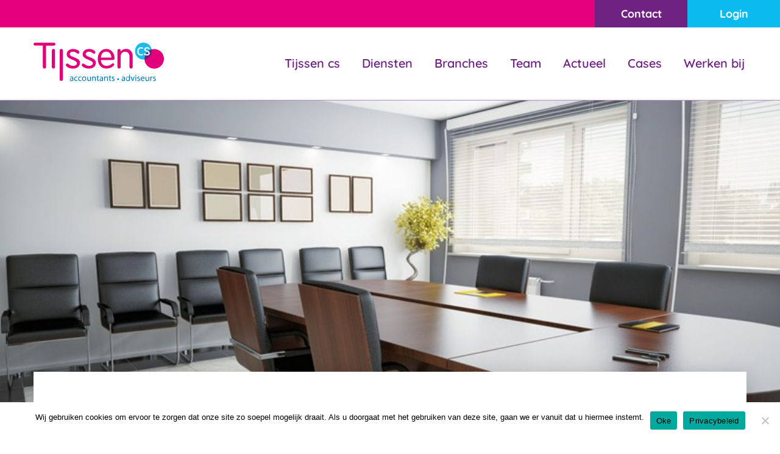

--- FILE ---
content_type: text/html; charset=UTF-8
request_url: https://tijssen-cs.nl/aftrek-voorbelasting-verhuurde-verdieping-woning/
body_size: 13972
content:
<!DOCTYPE html>
<html lang="nl-NL" class="no-js">
<head>
	<meta charset="UTF-8">
	<meta name="viewport" content="width=device-width, initial-scale=1">
	<meta name="apple-mobile-web-app-capable" content="yes" />
	<link rel="profile" href="https://gmpg.org/xfn/11">
		<link href="https://tijssen-cs.nl/wp-content/themes/tijssen/css/bootstrap.min.css" rel="stylesheet">
	<link href="https://tijssen-cs.nl/wp-content/themes/tijssen/fonts/fonts.css" rel="stylesheet">
	<link href="https://tijssen-cs.nl/wp-content/themes/tijssen/fonts/fontawesome.min.css" rel="stylesheet">
	<link href="https://tijssen-cs.nl/wp-content/themes/tijssen/css/animate.min.css" rel="stylesheet">
	<link href="https://tijssen-cs.nl/wp-content/themes/tijssen/css/nice-select.css" rel="stylesheet">
	<link href="https://tijssen-cs.nl/wp-content/themes/tijssen/css/owl.carousel.css" rel="stylesheet">
	<link href="https://tijssen-cs.nl/wp-content/themes/tijssen/css/style.css" rel="stylesheet">
	<link href="https://tijssen-cs.nl/wp-content/themes/tijssen/css/custom.css" rel="stylesheet">
	<link href="https://tijssen-cs.nl/wp-content/themes/tijssen/css/responsive.css" rel="stylesheet">
	<!--Windows Phone Js Code Start-->
	<script type="text/javascript">
    // Copyright 2014-2015 Twitter, Inc.
    // Licensed under MIT (https://github.com/twbs/bootstrap/blob/master/LICENSE)
    if (navigator.userAgent.match(/IEMobile\/10\.0/)) {
      var msViewportStyle = document.createElement('style')
      msViewportStyle.appendChild(
        document.createTextNode(
          '@-ms-viewport{width:auto!important}'
        )
      )
      document.querySelector('head').appendChild(msViewportStyle)
    }
	</script>
	<!--End Windows Phone Js Code Start-->
	<script>(function(html){html.className = html.className.replace(/\bno-js\b/,'js')})(document.documentElement);</script>
<meta name='robots' content='index, follow, max-image-preview:large, max-snippet:-1, max-video-preview:-1' />

	<!-- This site is optimized with the Yoast SEO plugin v26.7 - https://yoast.com/wordpress/plugins/seo/ -->
	<title>Aftrek voorbelasting verhuurde verdieping woning - Tijssen</title>
	<link rel="canonical" href="https://tijssen-cs.nl/aftrek-voorbelasting-verhuurde-verdieping-woning/" />
	<meta property="og:locale" content="nl_NL" />
	<meta property="og:type" content="article" />
	<meta property="og:title" content="Aftrek voorbelasting verhuurde verdieping woning - Tijssen" />
	<meta property="og:description" content="De Belastingdienst corrigeerde de eerder verleende teruggaven omzetbelasting door het opleggen van een" />
	<meta property="og:url" content="https://tijssen-cs.nl/aftrek-voorbelasting-verhuurde-verdieping-woning/" />
	<meta property="og:site_name" content="Tijssen" />
	<meta property="article:published_time" content="2019-07-25T04:00:00+00:00" />
	<meta property="og:image" content="https://tijssen-cs.nl/wp-content/uploads/2019/07/de351538-e093-40af-a5fc-fae3d5bca62a.jpg" />
	<meta property="og:image:width" content="800" />
	<meta property="og:image:height" content="600" />
	<meta property="og:image:type" content="image/jpeg" />
	<meta name="author" content="edwin@decreatieveafdeling.nl" />
	<meta name="twitter:card" content="summary_large_image" />
	<meta name="twitter:label1" content="Geschreven door" />
	<meta name="twitter:data1" content="edwin@decreatieveafdeling.nl" />
	<meta name="twitter:label2" content="Geschatte leestijd" />
	<meta name="twitter:data2" content="1 minuut" />
	<script type="application/ld+json" class="yoast-schema-graph">{"@context":"https://schema.org","@graph":[{"@type":"Article","@id":"https://tijssen-cs.nl/aftrek-voorbelasting-verhuurde-verdieping-woning/#article","isPartOf":{"@id":"https://tijssen-cs.nl/aftrek-voorbelasting-verhuurde-verdieping-woning/"},"author":{"name":"edwin@decreatieveafdeling.nl","@id":"https://tijssen-cs.nl/#/schema/person/48f4a08d316e376656c09a1ae16bd9da"},"headline":"Aftrek voorbelasting verhuurde verdieping woning","datePublished":"2019-07-25T04:00:00+00:00","mainEntityOfPage":{"@id":"https://tijssen-cs.nl/aftrek-voorbelasting-verhuurde-verdieping-woning/"},"wordCount":304,"image":{"@id":"https://tijssen-cs.nl/aftrek-voorbelasting-verhuurde-verdieping-woning/#primaryimage"},"thumbnailUrl":"https://tijssen-cs.nl/wp-content/uploads/2019/07/de351538-e093-40af-a5fc-fae3d5bca62a.jpg","articleSection":["Omzetbelasting"],"inLanguage":"nl-NL"},{"@type":"WebPage","@id":"https://tijssen-cs.nl/aftrek-voorbelasting-verhuurde-verdieping-woning/","url":"https://tijssen-cs.nl/aftrek-voorbelasting-verhuurde-verdieping-woning/","name":"Aftrek voorbelasting verhuurde verdieping woning - Tijssen","isPartOf":{"@id":"https://tijssen-cs.nl/#website"},"primaryImageOfPage":{"@id":"https://tijssen-cs.nl/aftrek-voorbelasting-verhuurde-verdieping-woning/#primaryimage"},"image":{"@id":"https://tijssen-cs.nl/aftrek-voorbelasting-verhuurde-verdieping-woning/#primaryimage"},"thumbnailUrl":"https://tijssen-cs.nl/wp-content/uploads/2019/07/de351538-e093-40af-a5fc-fae3d5bca62a.jpg","datePublished":"2019-07-25T04:00:00+00:00","author":{"@id":"https://tijssen-cs.nl/#/schema/person/48f4a08d316e376656c09a1ae16bd9da"},"breadcrumb":{"@id":"https://tijssen-cs.nl/aftrek-voorbelasting-verhuurde-verdieping-woning/#breadcrumb"},"inLanguage":"nl-NL","potentialAction":[{"@type":"ReadAction","target":["https://tijssen-cs.nl/aftrek-voorbelasting-verhuurde-verdieping-woning/"]}]},{"@type":"ImageObject","inLanguage":"nl-NL","@id":"https://tijssen-cs.nl/aftrek-voorbelasting-verhuurde-verdieping-woning/#primaryimage","url":"https://tijssen-cs.nl/wp-content/uploads/2019/07/de351538-e093-40af-a5fc-fae3d5bca62a.jpg","contentUrl":"https://tijssen-cs.nl/wp-content/uploads/2019/07/de351538-e093-40af-a5fc-fae3d5bca62a.jpg","width":800,"height":600},{"@type":"BreadcrumbList","@id":"https://tijssen-cs.nl/aftrek-voorbelasting-verhuurde-verdieping-woning/#breadcrumb","itemListElement":[{"@type":"ListItem","position":1,"name":"Home","item":"https://tijssen-cs.nl/"},{"@type":"ListItem","position":2,"name":"Aftrek voorbelasting verhuurde verdieping woning"}]},{"@type":"WebSite","@id":"https://tijssen-cs.nl/#website","url":"https://tijssen-cs.nl/","name":"Tijssen","description":"De accountant en belastingadviseur voor Nijmegen en omgeving","potentialAction":[{"@type":"SearchAction","target":{"@type":"EntryPoint","urlTemplate":"https://tijssen-cs.nl/?s={search_term_string}"},"query-input":{"@type":"PropertyValueSpecification","valueRequired":true,"valueName":"search_term_string"}}],"inLanguage":"nl-NL"},{"@type":"Person","@id":"https://tijssen-cs.nl/#/schema/person/48f4a08d316e376656c09a1ae16bd9da","name":"edwin@decreatieveafdeling.nl","image":{"@type":"ImageObject","inLanguage":"nl-NL","@id":"https://tijssen-cs.nl/#/schema/person/image/","url":"https://secure.gravatar.com/avatar/d3eca4ab9bf0fd3614f552005372cb2f840007915c8790624d5866fd453a727f?s=96&d=mm&r=g","contentUrl":"https://secure.gravatar.com/avatar/d3eca4ab9bf0fd3614f552005372cb2f840007915c8790624d5866fd453a727f?s=96&d=mm&r=g","caption":"edwin@decreatieveafdeling.nl"},"url":"https://tijssen-cs.nl/author/edwindecreatieveafdeling-nl/"}]}</script>
	<!-- / Yoast SEO plugin. -->


<script type='application/javascript'  id='pys-version-script'>console.log('PixelYourSite Free version 11.1.5.2');</script>
<link rel='dns-prefetch' href='//fonts.googleapis.com' />
<link href='https://fonts.gstatic.com' crossorigin rel='preconnect' />
<link rel="alternate" type="application/rss+xml" title="Tijssen &raquo; feed" href="https://tijssen-cs.nl/feed/" />
<link rel="alternate" type="application/rss+xml" title="Tijssen &raquo; reacties feed" href="https://tijssen-cs.nl/comments/feed/" />
<link rel="alternate" title="oEmbed (JSON)" type="application/json+oembed" href="https://tijssen-cs.nl/wp-json/oembed/1.0/embed?url=https%3A%2F%2Ftijssen-cs.nl%2Faftrek-voorbelasting-verhuurde-verdieping-woning%2F" />
<link rel="alternate" title="oEmbed (XML)" type="text/xml+oembed" href="https://tijssen-cs.nl/wp-json/oembed/1.0/embed?url=https%3A%2F%2Ftijssen-cs.nl%2Faftrek-voorbelasting-verhuurde-verdieping-woning%2F&#038;format=xml" />
<style id='wp-img-auto-sizes-contain-inline-css'>
img:is([sizes=auto i],[sizes^="auto," i]){contain-intrinsic-size:3000px 1500px}
/*# sourceURL=wp-img-auto-sizes-contain-inline-css */
</style>
<style id='wp-emoji-styles-inline-css'>

	img.wp-smiley, img.emoji {
		display: inline !important;
		border: none !important;
		box-shadow: none !important;
		height: 1em !important;
		width: 1em !important;
		margin: 0 0.07em !important;
		vertical-align: -0.1em !important;
		background: none !important;
		padding: 0 !important;
	}
/*# sourceURL=wp-emoji-styles-inline-css */
</style>
<style id='wp-block-library-inline-css'>
:root{--wp-block-synced-color:#7a00df;--wp-block-synced-color--rgb:122,0,223;--wp-bound-block-color:var(--wp-block-synced-color);--wp-editor-canvas-background:#ddd;--wp-admin-theme-color:#007cba;--wp-admin-theme-color--rgb:0,124,186;--wp-admin-theme-color-darker-10:#006ba1;--wp-admin-theme-color-darker-10--rgb:0,107,160.5;--wp-admin-theme-color-darker-20:#005a87;--wp-admin-theme-color-darker-20--rgb:0,90,135;--wp-admin-border-width-focus:2px}@media (min-resolution:192dpi){:root{--wp-admin-border-width-focus:1.5px}}.wp-element-button{cursor:pointer}:root .has-very-light-gray-background-color{background-color:#eee}:root .has-very-dark-gray-background-color{background-color:#313131}:root .has-very-light-gray-color{color:#eee}:root .has-very-dark-gray-color{color:#313131}:root .has-vivid-green-cyan-to-vivid-cyan-blue-gradient-background{background:linear-gradient(135deg,#00d084,#0693e3)}:root .has-purple-crush-gradient-background{background:linear-gradient(135deg,#34e2e4,#4721fb 50%,#ab1dfe)}:root .has-hazy-dawn-gradient-background{background:linear-gradient(135deg,#faaca8,#dad0ec)}:root .has-subdued-olive-gradient-background{background:linear-gradient(135deg,#fafae1,#67a671)}:root .has-atomic-cream-gradient-background{background:linear-gradient(135deg,#fdd79a,#004a59)}:root .has-nightshade-gradient-background{background:linear-gradient(135deg,#330968,#31cdcf)}:root .has-midnight-gradient-background{background:linear-gradient(135deg,#020381,#2874fc)}:root{--wp--preset--font-size--normal:16px;--wp--preset--font-size--huge:42px}.has-regular-font-size{font-size:1em}.has-larger-font-size{font-size:2.625em}.has-normal-font-size{font-size:var(--wp--preset--font-size--normal)}.has-huge-font-size{font-size:var(--wp--preset--font-size--huge)}.has-text-align-center{text-align:center}.has-text-align-left{text-align:left}.has-text-align-right{text-align:right}.has-fit-text{white-space:nowrap!important}#end-resizable-editor-section{display:none}.aligncenter{clear:both}.items-justified-left{justify-content:flex-start}.items-justified-center{justify-content:center}.items-justified-right{justify-content:flex-end}.items-justified-space-between{justify-content:space-between}.screen-reader-text{border:0;clip-path:inset(50%);height:1px;margin:-1px;overflow:hidden;padding:0;position:absolute;width:1px;word-wrap:normal!important}.screen-reader-text:focus{background-color:#ddd;clip-path:none;color:#444;display:block;font-size:1em;height:auto;left:5px;line-height:normal;padding:15px 23px 14px;text-decoration:none;top:5px;width:auto;z-index:100000}html :where(.has-border-color){border-style:solid}html :where([style*=border-top-color]){border-top-style:solid}html :where([style*=border-right-color]){border-right-style:solid}html :where([style*=border-bottom-color]){border-bottom-style:solid}html :where([style*=border-left-color]){border-left-style:solid}html :where([style*=border-width]){border-style:solid}html :where([style*=border-top-width]){border-top-style:solid}html :where([style*=border-right-width]){border-right-style:solid}html :where([style*=border-bottom-width]){border-bottom-style:solid}html :where([style*=border-left-width]){border-left-style:solid}html :where(img[class*=wp-image-]){height:auto;max-width:100%}:where(figure){margin:0 0 1em}html :where(.is-position-sticky){--wp-admin--admin-bar--position-offset:var(--wp-admin--admin-bar--height,0px)}@media screen and (max-width:600px){html :where(.is-position-sticky){--wp-admin--admin-bar--position-offset:0px}}

/*# sourceURL=wp-block-library-inline-css */
</style><style id='global-styles-inline-css'>
:root{--wp--preset--aspect-ratio--square: 1;--wp--preset--aspect-ratio--4-3: 4/3;--wp--preset--aspect-ratio--3-4: 3/4;--wp--preset--aspect-ratio--3-2: 3/2;--wp--preset--aspect-ratio--2-3: 2/3;--wp--preset--aspect-ratio--16-9: 16/9;--wp--preset--aspect-ratio--9-16: 9/16;--wp--preset--color--black: #000000;--wp--preset--color--cyan-bluish-gray: #abb8c3;--wp--preset--color--white: #fff;--wp--preset--color--pale-pink: #f78da7;--wp--preset--color--vivid-red: #cf2e2e;--wp--preset--color--luminous-vivid-orange: #ff6900;--wp--preset--color--luminous-vivid-amber: #fcb900;--wp--preset--color--light-green-cyan: #7bdcb5;--wp--preset--color--vivid-green-cyan: #00d084;--wp--preset--color--pale-cyan-blue: #8ed1fc;--wp--preset--color--vivid-cyan-blue: #0693e3;--wp--preset--color--vivid-purple: #9b51e0;--wp--preset--color--dark-gray: #1a1a1a;--wp--preset--color--medium-gray: #686868;--wp--preset--color--light-gray: #e5e5e5;--wp--preset--color--blue-gray: #4d545c;--wp--preset--color--bright-blue: #007acc;--wp--preset--color--light-blue: #9adffd;--wp--preset--color--dark-brown: #402b30;--wp--preset--color--medium-brown: #774e24;--wp--preset--color--dark-red: #640c1f;--wp--preset--color--bright-red: #ff675f;--wp--preset--color--yellow: #ffef8e;--wp--preset--gradient--vivid-cyan-blue-to-vivid-purple: linear-gradient(135deg,rgb(6,147,227) 0%,rgb(155,81,224) 100%);--wp--preset--gradient--light-green-cyan-to-vivid-green-cyan: linear-gradient(135deg,rgb(122,220,180) 0%,rgb(0,208,130) 100%);--wp--preset--gradient--luminous-vivid-amber-to-luminous-vivid-orange: linear-gradient(135deg,rgb(252,185,0) 0%,rgb(255,105,0) 100%);--wp--preset--gradient--luminous-vivid-orange-to-vivid-red: linear-gradient(135deg,rgb(255,105,0) 0%,rgb(207,46,46) 100%);--wp--preset--gradient--very-light-gray-to-cyan-bluish-gray: linear-gradient(135deg,rgb(238,238,238) 0%,rgb(169,184,195) 100%);--wp--preset--gradient--cool-to-warm-spectrum: linear-gradient(135deg,rgb(74,234,220) 0%,rgb(151,120,209) 20%,rgb(207,42,186) 40%,rgb(238,44,130) 60%,rgb(251,105,98) 80%,rgb(254,248,76) 100%);--wp--preset--gradient--blush-light-purple: linear-gradient(135deg,rgb(255,206,236) 0%,rgb(152,150,240) 100%);--wp--preset--gradient--blush-bordeaux: linear-gradient(135deg,rgb(254,205,165) 0%,rgb(254,45,45) 50%,rgb(107,0,62) 100%);--wp--preset--gradient--luminous-dusk: linear-gradient(135deg,rgb(255,203,112) 0%,rgb(199,81,192) 50%,rgb(65,88,208) 100%);--wp--preset--gradient--pale-ocean: linear-gradient(135deg,rgb(255,245,203) 0%,rgb(182,227,212) 50%,rgb(51,167,181) 100%);--wp--preset--gradient--electric-grass: linear-gradient(135deg,rgb(202,248,128) 0%,rgb(113,206,126) 100%);--wp--preset--gradient--midnight: linear-gradient(135deg,rgb(2,3,129) 0%,rgb(40,116,252) 100%);--wp--preset--font-size--small: 13px;--wp--preset--font-size--medium: 20px;--wp--preset--font-size--large: 36px;--wp--preset--font-size--x-large: 42px;--wp--preset--spacing--20: 0.44rem;--wp--preset--spacing--30: 0.67rem;--wp--preset--spacing--40: 1rem;--wp--preset--spacing--50: 1.5rem;--wp--preset--spacing--60: 2.25rem;--wp--preset--spacing--70: 3.38rem;--wp--preset--spacing--80: 5.06rem;--wp--preset--shadow--natural: 6px 6px 9px rgba(0, 0, 0, 0.2);--wp--preset--shadow--deep: 12px 12px 50px rgba(0, 0, 0, 0.4);--wp--preset--shadow--sharp: 6px 6px 0px rgba(0, 0, 0, 0.2);--wp--preset--shadow--outlined: 6px 6px 0px -3px rgb(255, 255, 255), 6px 6px rgb(0, 0, 0);--wp--preset--shadow--crisp: 6px 6px 0px rgb(0, 0, 0);}:where(.is-layout-flex){gap: 0.5em;}:where(.is-layout-grid){gap: 0.5em;}body .is-layout-flex{display: flex;}.is-layout-flex{flex-wrap: wrap;align-items: center;}.is-layout-flex > :is(*, div){margin: 0;}body .is-layout-grid{display: grid;}.is-layout-grid > :is(*, div){margin: 0;}:where(.wp-block-columns.is-layout-flex){gap: 2em;}:where(.wp-block-columns.is-layout-grid){gap: 2em;}:where(.wp-block-post-template.is-layout-flex){gap: 1.25em;}:where(.wp-block-post-template.is-layout-grid){gap: 1.25em;}.has-black-color{color: var(--wp--preset--color--black) !important;}.has-cyan-bluish-gray-color{color: var(--wp--preset--color--cyan-bluish-gray) !important;}.has-white-color{color: var(--wp--preset--color--white) !important;}.has-pale-pink-color{color: var(--wp--preset--color--pale-pink) !important;}.has-vivid-red-color{color: var(--wp--preset--color--vivid-red) !important;}.has-luminous-vivid-orange-color{color: var(--wp--preset--color--luminous-vivid-orange) !important;}.has-luminous-vivid-amber-color{color: var(--wp--preset--color--luminous-vivid-amber) !important;}.has-light-green-cyan-color{color: var(--wp--preset--color--light-green-cyan) !important;}.has-vivid-green-cyan-color{color: var(--wp--preset--color--vivid-green-cyan) !important;}.has-pale-cyan-blue-color{color: var(--wp--preset--color--pale-cyan-blue) !important;}.has-vivid-cyan-blue-color{color: var(--wp--preset--color--vivid-cyan-blue) !important;}.has-vivid-purple-color{color: var(--wp--preset--color--vivid-purple) !important;}.has-black-background-color{background-color: var(--wp--preset--color--black) !important;}.has-cyan-bluish-gray-background-color{background-color: var(--wp--preset--color--cyan-bluish-gray) !important;}.has-white-background-color{background-color: var(--wp--preset--color--white) !important;}.has-pale-pink-background-color{background-color: var(--wp--preset--color--pale-pink) !important;}.has-vivid-red-background-color{background-color: var(--wp--preset--color--vivid-red) !important;}.has-luminous-vivid-orange-background-color{background-color: var(--wp--preset--color--luminous-vivid-orange) !important;}.has-luminous-vivid-amber-background-color{background-color: var(--wp--preset--color--luminous-vivid-amber) !important;}.has-light-green-cyan-background-color{background-color: var(--wp--preset--color--light-green-cyan) !important;}.has-vivid-green-cyan-background-color{background-color: var(--wp--preset--color--vivid-green-cyan) !important;}.has-pale-cyan-blue-background-color{background-color: var(--wp--preset--color--pale-cyan-blue) !important;}.has-vivid-cyan-blue-background-color{background-color: var(--wp--preset--color--vivid-cyan-blue) !important;}.has-vivid-purple-background-color{background-color: var(--wp--preset--color--vivid-purple) !important;}.has-black-border-color{border-color: var(--wp--preset--color--black) !important;}.has-cyan-bluish-gray-border-color{border-color: var(--wp--preset--color--cyan-bluish-gray) !important;}.has-white-border-color{border-color: var(--wp--preset--color--white) !important;}.has-pale-pink-border-color{border-color: var(--wp--preset--color--pale-pink) !important;}.has-vivid-red-border-color{border-color: var(--wp--preset--color--vivid-red) !important;}.has-luminous-vivid-orange-border-color{border-color: var(--wp--preset--color--luminous-vivid-orange) !important;}.has-luminous-vivid-amber-border-color{border-color: var(--wp--preset--color--luminous-vivid-amber) !important;}.has-light-green-cyan-border-color{border-color: var(--wp--preset--color--light-green-cyan) !important;}.has-vivid-green-cyan-border-color{border-color: var(--wp--preset--color--vivid-green-cyan) !important;}.has-pale-cyan-blue-border-color{border-color: var(--wp--preset--color--pale-cyan-blue) !important;}.has-vivid-cyan-blue-border-color{border-color: var(--wp--preset--color--vivid-cyan-blue) !important;}.has-vivid-purple-border-color{border-color: var(--wp--preset--color--vivid-purple) !important;}.has-vivid-cyan-blue-to-vivid-purple-gradient-background{background: var(--wp--preset--gradient--vivid-cyan-blue-to-vivid-purple) !important;}.has-light-green-cyan-to-vivid-green-cyan-gradient-background{background: var(--wp--preset--gradient--light-green-cyan-to-vivid-green-cyan) !important;}.has-luminous-vivid-amber-to-luminous-vivid-orange-gradient-background{background: var(--wp--preset--gradient--luminous-vivid-amber-to-luminous-vivid-orange) !important;}.has-luminous-vivid-orange-to-vivid-red-gradient-background{background: var(--wp--preset--gradient--luminous-vivid-orange-to-vivid-red) !important;}.has-very-light-gray-to-cyan-bluish-gray-gradient-background{background: var(--wp--preset--gradient--very-light-gray-to-cyan-bluish-gray) !important;}.has-cool-to-warm-spectrum-gradient-background{background: var(--wp--preset--gradient--cool-to-warm-spectrum) !important;}.has-blush-light-purple-gradient-background{background: var(--wp--preset--gradient--blush-light-purple) !important;}.has-blush-bordeaux-gradient-background{background: var(--wp--preset--gradient--blush-bordeaux) !important;}.has-luminous-dusk-gradient-background{background: var(--wp--preset--gradient--luminous-dusk) !important;}.has-pale-ocean-gradient-background{background: var(--wp--preset--gradient--pale-ocean) !important;}.has-electric-grass-gradient-background{background: var(--wp--preset--gradient--electric-grass) !important;}.has-midnight-gradient-background{background: var(--wp--preset--gradient--midnight) !important;}.has-small-font-size{font-size: var(--wp--preset--font-size--small) !important;}.has-medium-font-size{font-size: var(--wp--preset--font-size--medium) !important;}.has-large-font-size{font-size: var(--wp--preset--font-size--large) !important;}.has-x-large-font-size{font-size: var(--wp--preset--font-size--x-large) !important;}
/*# sourceURL=global-styles-inline-css */
</style>

<style id='classic-theme-styles-inline-css'>
/*! This file is auto-generated */
.wp-block-button__link{color:#fff;background-color:#32373c;border-radius:9999px;box-shadow:none;text-decoration:none;padding:calc(.667em + 2px) calc(1.333em + 2px);font-size:1.125em}.wp-block-file__button{background:#32373c;color:#fff;text-decoration:none}
/*# sourceURL=/wp-includes/css/classic-themes.min.css */
</style>
<link rel='stylesheet' id='cookie-notice-front-css' href='https://tijssen-cs.nl/wp-content/plugins/cookie-notice/css/front.min.css?ver=2.5.11' media='all' />
<link rel='stylesheet' id='twentysixteen-fonts-css' href='https://fonts.googleapis.com/css?family=Merriweather%3A400%2C700%2C900%2C400italic%2C700italic%2C900italic%7CMontserrat%3A400%2C700%7CInconsolata%3A400&#038;subset=latin%2Clatin-ext&#038;display=fallback' media='all' />
<link rel='stylesheet' id='genericons-css' href='https://tijssen-cs.nl/wp-content/themes/tijssen/genericons/genericons.css?ver=3.4.1' media='all' />
<link rel='stylesheet' id='twentysixteen-style-css' href='https://tijssen-cs.nl/wp-content/themes/tijssen/style.css?ver=20190507' media='all' />
<link rel='stylesheet' id='twentysixteen-block-style-css' href='https://tijssen-cs.nl/wp-content/themes/tijssen/css/blocks.css?ver=20190102' media='all' />
<script id="cookie-notice-front-js-before">
var cnArgs = {"ajaxUrl":"https:\/\/tijssen-cs.nl\/wp-admin\/admin-ajax.php","nonce":"400d3031cd","hideEffect":"fade","position":"bottom","onScroll":false,"onScrollOffset":100,"onClick":false,"cookieName":"cookie_notice_accepted","cookieTime":2592000,"cookieTimeRejected":2592000,"globalCookie":false,"redirection":false,"cache":false,"revokeCookies":false,"revokeCookiesOpt":"automatic"};

//# sourceURL=cookie-notice-front-js-before
</script>
<script src="https://tijssen-cs.nl/wp-content/plugins/cookie-notice/js/front.min.js?ver=2.5.11" id="cookie-notice-front-js"></script>
<script id="jquery-core-js-extra">
var pysFacebookRest = {"restApiUrl":"https://tijssen-cs.nl/wp-json/pys-facebook/v1/event","debug":""};
//# sourceURL=jquery-core-js-extra
</script>
<script src="https://tijssen-cs.nl/wp-includes/js/jquery/jquery.min.js?ver=3.7.1" id="jquery-core-js"></script>
<script src="https://tijssen-cs.nl/wp-includes/js/jquery/jquery-migrate.min.js?ver=3.4.1" id="jquery-migrate-js"></script>
<script src="https://tijssen-cs.nl/wp-content/plugins/pixelyoursite/dist/scripts/jquery.bind-first-0.2.3.min.js?ver=0.2.3" id="jquery-bind-first-js"></script>
<script src="https://tijssen-cs.nl/wp-content/plugins/pixelyoursite/dist/scripts/js.cookie-2.1.3.min.js?ver=2.1.3" id="js-cookie-pys-js"></script>
<script src="https://tijssen-cs.nl/wp-content/plugins/pixelyoursite/dist/scripts/tld.min.js?ver=2.3.1" id="js-tld-js"></script>
<script id="pys-js-extra">
var pysOptions = {"staticEvents":{"facebook":{"init_event":[{"delay":0,"type":"static","ajaxFire":false,"name":"PageView","pixelIds":["1135160360514475"],"eventID":"2bef6a1d-c5f5-4c13-a90c-6a29508f0de9","params":{"post_category":"Omzetbelasting","page_title":"Aftrek voorbelasting verhuurde verdieping woning","post_type":"post","post_id":825,"plugin":"PixelYourSite","user_role":"guest","event_url":"tijssen-cs.nl/aftrek-voorbelasting-verhuurde-verdieping-woning/"},"e_id":"init_event","ids":[],"hasTimeWindow":false,"timeWindow":0,"woo_order":"","edd_order":""}]}},"dynamicEvents":{"automatic_event_form":{"facebook":{"delay":0,"type":"dyn","name":"Form","pixelIds":["1135160360514475"],"eventID":"b22afc1a-08bf-407d-ae80-747249b62a32","params":{"page_title":"Aftrek voorbelasting verhuurde verdieping woning","post_type":"post","post_id":825,"plugin":"PixelYourSite","user_role":"guest","event_url":"tijssen-cs.nl/aftrek-voorbelasting-verhuurde-verdieping-woning/"},"e_id":"automatic_event_form","ids":[],"hasTimeWindow":false,"timeWindow":0,"woo_order":"","edd_order":""}},"automatic_event_download":{"facebook":{"delay":0,"type":"dyn","name":"Download","extensions":["","doc","exe","js","pdf","ppt","tgz","zip","xls"],"pixelIds":["1135160360514475"],"eventID":"88d47c52-6d2f-4e98-91c0-de38100f59e6","params":{"page_title":"Aftrek voorbelasting verhuurde verdieping woning","post_type":"post","post_id":825,"plugin":"PixelYourSite","user_role":"guest","event_url":"tijssen-cs.nl/aftrek-voorbelasting-verhuurde-verdieping-woning/"},"e_id":"automatic_event_download","ids":[],"hasTimeWindow":false,"timeWindow":0,"woo_order":"","edd_order":""}},"automatic_event_comment":{"facebook":{"delay":0,"type":"dyn","name":"Comment","pixelIds":["1135160360514475"],"eventID":"6b021f8e-42e9-483e-9fb1-40d9e116ed52","params":{"page_title":"Aftrek voorbelasting verhuurde verdieping woning","post_type":"post","post_id":825,"plugin":"PixelYourSite","user_role":"guest","event_url":"tijssen-cs.nl/aftrek-voorbelasting-verhuurde-verdieping-woning/"},"e_id":"automatic_event_comment","ids":[],"hasTimeWindow":false,"timeWindow":0,"woo_order":"","edd_order":""}},"automatic_event_scroll":{"facebook":{"delay":0,"type":"dyn","name":"PageScroll","scroll_percent":30,"pixelIds":["1135160360514475"],"eventID":"b23a9968-e66f-435d-adba-862ddf0d4fc8","params":{"page_title":"Aftrek voorbelasting verhuurde verdieping woning","post_type":"post","post_id":825,"plugin":"PixelYourSite","user_role":"guest","event_url":"tijssen-cs.nl/aftrek-voorbelasting-verhuurde-verdieping-woning/"},"e_id":"automatic_event_scroll","ids":[],"hasTimeWindow":false,"timeWindow":0,"woo_order":"","edd_order":""}},"automatic_event_time_on_page":{"facebook":{"delay":0,"type":"dyn","name":"TimeOnPage","time_on_page":30,"pixelIds":["1135160360514475"],"eventID":"324aeaeb-ccce-4f6a-b944-379e0ece9e83","params":{"page_title":"Aftrek voorbelasting verhuurde verdieping woning","post_type":"post","post_id":825,"plugin":"PixelYourSite","user_role":"guest","event_url":"tijssen-cs.nl/aftrek-voorbelasting-verhuurde-verdieping-woning/"},"e_id":"automatic_event_time_on_page","ids":[],"hasTimeWindow":false,"timeWindow":0,"woo_order":"","edd_order":""}}},"triggerEvents":[],"triggerEventTypes":[],"facebook":{"pixelIds":["1135160360514475"],"advancedMatching":[],"advancedMatchingEnabled":true,"removeMetadata":false,"wooVariableAsSimple":false,"serverApiEnabled":true,"wooCRSendFromServer":false,"send_external_id":null,"enabled_medical":false,"do_not_track_medical_param":["event_url","post_title","page_title","landing_page","content_name","categories","category_name","tags"],"meta_ldu":false},"debug":"","siteUrl":"https://tijssen-cs.nl","ajaxUrl":"https://tijssen-cs.nl/wp-admin/admin-ajax.php","ajax_event":"931b4acb50","enable_remove_download_url_param":"1","cookie_duration":"7","last_visit_duration":"60","enable_success_send_form":"","ajaxForServerEvent":"1","ajaxForServerStaticEvent":"1","useSendBeacon":"1","send_external_id":"1","external_id_expire":"180","track_cookie_for_subdomains":"1","google_consent_mode":"1","gdpr":{"ajax_enabled":false,"all_disabled_by_api":false,"facebook_disabled_by_api":false,"analytics_disabled_by_api":false,"google_ads_disabled_by_api":false,"pinterest_disabled_by_api":false,"bing_disabled_by_api":false,"reddit_disabled_by_api":false,"externalID_disabled_by_api":false,"facebook_prior_consent_enabled":true,"analytics_prior_consent_enabled":true,"google_ads_prior_consent_enabled":null,"pinterest_prior_consent_enabled":true,"bing_prior_consent_enabled":true,"cookiebot_integration_enabled":false,"cookiebot_facebook_consent_category":"marketing","cookiebot_analytics_consent_category":"statistics","cookiebot_tiktok_consent_category":"marketing","cookiebot_google_ads_consent_category":"marketing","cookiebot_pinterest_consent_category":"marketing","cookiebot_bing_consent_category":"marketing","consent_magic_integration_enabled":false,"real_cookie_banner_integration_enabled":false,"cookie_notice_integration_enabled":false,"cookie_law_info_integration_enabled":false,"analytics_storage":{"enabled":true,"value":"granted","filter":false},"ad_storage":{"enabled":true,"value":"granted","filter":false},"ad_user_data":{"enabled":true,"value":"granted","filter":false},"ad_personalization":{"enabled":true,"value":"granted","filter":false}},"cookie":{"disabled_all_cookie":false,"disabled_start_session_cookie":false,"disabled_advanced_form_data_cookie":false,"disabled_landing_page_cookie":false,"disabled_first_visit_cookie":false,"disabled_trafficsource_cookie":false,"disabled_utmTerms_cookie":false,"disabled_utmId_cookie":false},"tracking_analytics":{"TrafficSource":"direct","TrafficLanding":"undefined","TrafficUtms":[],"TrafficUtmsId":[]},"GATags":{"ga_datalayer_type":"default","ga_datalayer_name":"dataLayerPYS"},"woo":{"enabled":false},"edd":{"enabled":false},"cache_bypass":"1769810698"};
//# sourceURL=pys-js-extra
</script>
<script src="https://tijssen-cs.nl/wp-content/plugins/pixelyoursite/dist/scripts/public.js?ver=11.1.5.2" id="pys-js"></script>
<link rel="https://api.w.org/" href="https://tijssen-cs.nl/wp-json/" /><link rel="alternate" title="JSON" type="application/json" href="https://tijssen-cs.nl/wp-json/wp/v2/posts/825" /><link rel="EditURI" type="application/rsd+xml" title="RSD" href="https://tijssen-cs.nl/xmlrpc.php?rsd" />
<meta name="generator" content="WordPress 6.9" />
<link rel='shortlink' href='https://tijssen-cs.nl/?p=825' />
<meta name="facebook-domain-verification" content="q1k23qeaiph7t5trmcwy780n0xt9n9" /><style>.recentcomments a{display:inline !important;padding:0 !important;margin:0 !important;}</style><link rel="icon" href="https://tijssen-cs.nl/wp-content/uploads/2020/04/cropped-favicon-32x32.png" sizes="32x32" />
<link rel="icon" href="https://tijssen-cs.nl/wp-content/uploads/2020/04/cropped-favicon-192x192.png" sizes="192x192" />
<link rel="apple-touch-icon" href="https://tijssen-cs.nl/wp-content/uploads/2020/04/cropped-favicon-180x180.png" />
<meta name="msapplication-TileImage" content="https://tijssen-cs.nl/wp-content/uploads/2020/04/cropped-favicon-270x270.png" />
		<style id="wp-custom-css">
			@media (min-width: 1600px) {
.caption_wrap h3 {
font-size: 40px;
line-height: 50px;
}
}

@media (max-width: 767px) {
.diensten-content .text > img:not(.left), .diensten-content .text > img.left {
	height: auto;
}
}

.videobox .image:after {
opacity: 0;
}

.diensten-banner .bann_caption h5 {
color: #702283;
}

#cookie-notice .cn-button {
background-color: #e6007e;
}

#contain_wapper > div > div.samenspel_sec > div > div > div.videobox.flxfix > div > div {
	display:none;
}

.video_section {
    padding: 80px 0 70px 0;
}

.video_section h2 {
	text-align: center;
			margin-bottom: 70px;
	margin-left: auto;
	margin-right: auto;
}		</style>
		</head>

<body data-rsssl=1 class="wp-singular post-template-default single single-post postid-825 single-format-standard wp-embed-responsive wp-theme-tijssen enteringpage cookies-not-set group-blog">
<div class="main_wapper">
	<!--Main Header-->
    <header id="header">
		<div class="topbar">
			<ul>
				<li class="contact">
										<a href="javascript:void(0)">Contact</a>
										<ul class="sub-menu">
												<li><a href="tel:(024) 356 02 17"><i><img src="https://tijssen-cs.nl/wp-content/uploads/2020/04/mobile.png" alt=""></i>T(024) 356 02 17</a></li>
						
												<li><a href="mailto:secretariaat@tijssen-cs.nl"><i><img src="https://tijssen-cs.nl/wp-content/uploads/2020/04/mail.png" alt=""></i>secretariaat@tijssen-cs.nl</a></li>
												
												<li><a href="https://goo.gl/maps/gn9johUptDm2pNfZ7"><i><img src="https://tijssen-cs.nl/wp-content/uploads/2020/04/location-5.png" alt=""></i>De Horst 10, 6581 TE Malden,<br>Postbus 71, 6580 AB Malden</a></li>
											</ul>
				</li>
				<li class="login">
										<a href="javascript:void(0)">Login</a>
					
					<ul class="sub-menu ">
												<li><a href="https://relatie.tijssen-cs.nl" target="_blank"><i><img src="https://tijssen-cs.nl/wp-content/uploads/2019/12/play-icon.svg" alt=""></i>Klantportaal Tijssen cs</a></li>
																		<li><a href="https://start.boekhoudgemak.nl/" target="_blank"><i><img src="https://tijssen-cs.nl/wp-content/uploads/2019/12/play-icon.svg" alt=""></i>Online boekhouden</a></li>
															<li><a href="https://tijssencs.nmbrs.nl/" target="_blank"><i><img src="https://tijssen-cs.nl/wp-content/uploads/2019/12/play-icon.svg" alt=""></i>Nmbrs salarisadministratie</a></li>
																					<li><a href="https://salaris.tijssen-cs.nl/" target="_blank"><i><img src="https://tijssen-cs.nl/wp-content/uploads/2019/12/play-icon.svg" alt=""></i>Kennisbank salarisadministratie</a></li>
											</ul>				
				</li>
			</ul>
		</div>
    	<div class="header_wapper flxrow">
			<div class="container">
				<div class="header_outer flxrow">
								<div class="logo flxfix"><a href="https://tijssen-cs.nl"><img src="https://tijssen-cs.nl/wp-content/uploads/2019/12/logo.svg" alt=""></a></div>
								<div class="nav_wrap">
					<nav class="navigation_main">						
					<ul id="menu-header-main-menu" class=""><li id="menu-item-485" class="menu-item menu-item-type-post_type menu-item-object-page menu-item-home menu-item-485"><a href="https://tijssen-cs.nl/">Tijssen cs</a></li>
<li id="menu-item-79" class="menu-item menu-item-type-post_type menu-item-object-page menu-item-has-children menu-item-79"><a href="https://tijssen-cs.nl/diensten/">Diensten</a>
<ul class="sub-menu">
	<li id="menu-item-405" class="menu-item menu-item-type-post_type menu-item-object-service menu-item-405"><a href="https://tijssen-cs.nl/service/accountancy/">Accountancy</a></li>
	<li id="menu-item-406" class="menu-item menu-item-type-post_type menu-item-object-service menu-item-406"><a href="https://tijssen-cs.nl/service/administratie/">Administratie</a></li>
	<li id="menu-item-407" class="menu-item menu-item-type-post_type menu-item-object-service menu-item-407"><a href="https://tijssen-cs.nl/service/corporate-finance/">Corporate finance</a></li>
	<li id="menu-item-408" class="menu-item menu-item-type-post_type menu-item-object-service menu-item-408"><a href="https://tijssen-cs.nl/service/belastingadvies/">Belastingadvies</a></li>
	<li id="menu-item-409" class="menu-item menu-item-type-post_type menu-item-object-service menu-item-409"><a href="https://tijssen-cs.nl/service/organisatieadvies/">Organisatieadvies</a></li>
	<li id="menu-item-410" class="menu-item menu-item-type-post_type menu-item-object-service menu-item-410"><a href="https://tijssen-cs.nl/service/startend-ondernemer/">Startend ondernemer</a></li>
</ul>
</li>
<li id="menu-item-78" class="menu-item menu-item-type-post_type menu-item-object-page menu-item-has-children menu-item-78"><a href="https://tijssen-cs.nl/branches/">Branches</a>
<ul class="sub-menu">
	<li id="menu-item-465" class="menu-item menu-item-type-post_type menu-item-object-page menu-item-465"><a href="https://tijssen-cs.nl/startend-andernemer/">Startend ondernemer</a></li>
	<li id="menu-item-91" class="menu-item menu-item-type-post_type menu-item-object-page menu-item-91"><a href="https://tijssen-cs.nl/mkb/">MKB</a></li>
	<li id="menu-item-90" class="menu-item menu-item-type-post_type menu-item-object-page menu-item-90"><a href="https://tijssen-cs.nl/zorg/">Zorg</a></li>
	<li id="menu-item-89" class="menu-item menu-item-type-post_type menu-item-object-page menu-item-89"><a href="https://tijssen-cs.nl/particulier/">Particulier</a></li>
</ul>
</li>
<li id="menu-item-77" class="menu-item menu-item-type-post_type menu-item-object-page menu-item-77"><a href="https://tijssen-cs.nl/team/">Team</a></li>
<li id="menu-item-493" class="menu-item menu-item-type-post_type menu-item-object-page menu-item-has-children menu-item-493"><a href="https://tijssen-cs.nl/nieuwsoverzicht/">Actueel</a>
<ul class="sub-menu">
	<li id="menu-item-2315" class="menu-item menu-item-type-custom menu-item-object-custom menu-item-2315"><a href="https://tijssen-cs.nl/nieuwsoverzicht/#nieuws">Nieuws</a></li>
	<li id="menu-item-2316" class="menu-item menu-item-type-custom menu-item-object-custom menu-item-2316"><a href="https://tijssen-cs.nl/nieuwsoverzicht/#publicaties">Publicaties</a></li>
</ul>
</li>
<li id="menu-item-75" class="menu-item menu-item-type-post_type menu-item-object-page menu-item-75"><a href="https://tijssen-cs.nl/cases/">Cases</a></li>
<li id="menu-item-74" class="menu-item menu-item-type-post_type menu-item-object-page menu-item-74"><a href="https://tijssen-cs.nl/werken-bij/">Werken bij</a></li>
</ul>   
					</nav>
				</div>
				<div class="ham_menubtn">
					<a href="javascript:void(0)">
						<span></span>
						<span></span>
						<span></span>
					</a>
				</div>
				</div>			
			</div>			
      	</div>
    </header>     
    <!--End Main Header-->    <!--Main Banner-->
	    <div class="banner_wapper">
        <div class="inner-banner" style="background-image:url(https://tijssen-cs.nl/wp-content/uploads/2019/07/de351538-e093-40af-a5fc-fae3d5bca62a.jpg);">
		</div>
    </div>
	    <!--End Main Banner-->
    
    <!--Main Contain-->
    <section class="contain_wapper" id="contain_wapper">
        <!-- Homepage Wrapper Start-->
    	<div class="inner_wapper">
			<div class="actueel_single_page">
				<div class="single-content">
					<div class="container">
						<div class="single-content-outer">
							<div class="row justify-content-center">
								<div class="col-lg-10">
									<div class="text">
										<h2>Aftrek voorbelasting verhuurde verdieping woning</h2>
										<p>25 juli 2019</p>
										<p>De Belastingdienst corrigeerde de eerder verleende teruggaven omzetbelasting door het opleggen van een naheffingsaanslag. De correctie had betrekking op de aftrek van voorbelasting in verband met de belaste verhuur van een deel van de woning. De Belastingdienst nam het standpunt in dat de verhuurders de woning na oplevering geheel voor priv&eacute;doeleinden in gebruik hebben genomen. De verhuur van een deel van de woning is op een later moment ingegaan. Omdat de woning pas later is aangewend voor een economische activiteit kon op dat latere moment niet alsnog aanspraak worden gemaakt op aftrek van voorbelasting. Volgens de verhuurders is de intentie altijd geweest om een deel van de woning te verhuren. Tussen de oplevering van de woning en de ingangsdatum van de verhuur is de betreffende verdieping gereed gemaakt voor gebruik als kantoor ten behoeve van de huurder.</p>
<p>Volgens vaste rechtspraak van het Hof van Justitie EU is voor het recht op aftrek van voorbelasting bepalend of de ondernemer een investeringsgoed heeft verworven met het voornemen om een economische activiteit uit te oefenen. Dat voornemen moet door objectieve factoren bevestigd worden. Voor het recht op aftrek van voorbelasting is niet van belang of het investeringsgoed onmiddellijk is gebruikt voor belaste handelingen. Het daadwerkelijke gebruik is bepalend voor de omvang van de aftrek of voor de eventuele herziening daarvan, maar is niet van invloed op het ontstaan van het recht op aftrek.</p>
<p>Hof Arnhem-Leeuwarden kwam op basis van de overgelegde bescheiden tot de conclusie dat de verhuurders van meet af aan de intentie hebben gehad om de verdieping belast te verhuren en dat aan deze intentie direct en volledig uitvoering is gegeven. De inspecteur heeft de voorbelasting ten onrechte nageheven. Er is geen sprake van een wijziging van gebruik of bestemming ten tijde van de oplevering van de woning.</p>
									</div>
								</div>
							</div>
						</div>
						<div class="navigation paging-navigation">
							<ul class='page-numbers'>
																		<li><a class="prev page-numbers" href="https://tijssen-cs.nl/geen-verplichte-ontbinding-slapend-dienstverband/">&larr;</a></li>
									
																			<li><div class="btn-box"><a href="https://tijssen-cs.nl/nieuwsoverzicht/">terug naar nieuwsoverzicht</a></div></li>
									
																			<li><a class="next page-numbers" href="https://tijssen-cs.nl/box-3-heffing/">&rarr;</a></li>
									
																</ul>						
						</div>						
					</div>
				</div>
				<div class="ook_sec">
					<div class="container">
						<div class="ook-row flxrow">
							<div class="ook-image flxfix">
								<div class="image" style="background-image:url(https://tijssen-cs.nl/wp-content/uploads/2019/12/ook-img2.jpg);"></div>
							</div>
							<div class="text flxfix">
								<h2>Altijd op de hoogte blijven?</h2>
<p>Enthousiast geworden van ons verhaal, en ben je benieuwd naar meer? Neem contact met ons op en kom een keer langs voor een gesprek.</p>
								<div class="btn-box btn-large"><a href="https://tijssen-cs.nl/contact/" class="white">neem contact op</a></div>
							</div>
						</div>
					</div>
				</div>				
			</div>
        </div>
        <!-- Homepage Wrapper Start-->
    </section>
    <!--End Main Contain-->
 
    <!--Main Footer-->
    <footer class="footer">
        <div class="container">
			<div class="footer-row flxrow">
				<div class="footerbox ftbox1 flxfix">
										<div class="phone-no">
												<p><a href="tel:(024) 356 02 17">T (024) 356 02 17</a></p>
																		<p><a href="mailto:secretariaat@tijssen-cs.nl">E secretariaat@tijssen-cs.nl</a></p>
											</div>
					
										<address>De Horst 10, <br>6581 TE Malden <br>Postbus 71, <br>6580 AB Malden <br>BTW NL8633.29.081.B.01 <br>KvK 84715189</address>
					
										<div class="social">
																				<a href="https://www.linkedin.com/company/tijssen-cs-accountants-&amp;-belastingadviseurs/" target="_blank"><img src="https://tijssen-cs.nl/wp-content/uploads/2019/12/in-icon.svg" alt=""></a>						
																											<a href="https://www.facebook.com/Tijssencs/" target="_blank"><img src="https://tijssen-cs.nl/wp-content/uploads/2019/12/fb-icon.svg" alt=""></a>						
																											<a href="https://twitter.com/Tijssen_cs" target="_blank"><img src="https://tijssen-cs.nl/wp-content/uploads/2019/12/tw-icon.svg" alt=""></a>						
																		</div>
					
				</div>
				<div class="footerbox ftbox2 flxfix">
										<div class="footer-text">Tijssen cs voldoet aan de kwaliteitseisen van de belastingdienst om deel te nemen aan <strong><a href="https://tijssen-cs.nl/wp-content/uploads/2022/02/flyer-HT-2022.pdf" target="_blank" style="color: #fff;">Horizontaal Toezicht</a></strong></div>
					
					<div class="footer-menu">						
						<ul id="menu-footer-menu1" class=""><li id="menu-item-3941" class="menu-item menu-item-type-custom menu-item-object-custom menu-item-3941"><a href="https://etl-global.com">Member of ETL Global</a></li>
<li id="menu-item-129" class="menu-item menu-item-type-custom menu-item-object-custom menu-item-129"><a target="_blank" href="https://tijssen-cs.nl/wp-content/uploads/2020/09/procedure-klachtbehandeling-Tijssen-cs-Accountants-en-adviseurs.pdf">Procedure klachtenregeling</a></li>
<li id="menu-item-5527" class="menu-item menu-item-type-custom menu-item-object-custom menu-item-5527"><a href="https://tijssen-cs.nl/wp-content/uploads/2025/04/Klokkenluidersregeling-Tijssen-CS-Accountants-en-Adviseurs-BV-2025.1-1.pdf">Klokkenluidersregeling</a></li>
<li id="menu-item-2240" class="menu-item menu-item-type-custom menu-item-object-custom menu-item-2240"><a target="_blank" href="https://tijssen-cs.nl/wp-content/uploads/2021/07/Privacy-verklaring-Tijssen-cs-Accountants-en-Adviseurs-Tijssen-cs-Accountants-en-Adviseurs-2021.1.pdf">Privacyverklaring</a></li>
<li id="menu-item-2707" class="menu-item menu-item-type-custom menu-item-object-custom menu-item-2707"><a href="https://tijssen-cs.nl/wp-content/uploads/2022/11/SRA-Algemene-Voorwaarden-okt.-2022.pdf">Algemene Voorwaarden</a></li>
</ul>					</div>
				</div>
				<div class="footerbox ftbox3 flxfix">
					<div class="footer-menu">
						<ul id="menu-footer-menu2" class=""><li id="menu-item-132" class="menu-item menu-item-type-post_type menu-item-object-page menu-item-home menu-item-132"><a href="https://tijssen-cs.nl/">Home</a></li>
<li id="menu-item-133" class="menu-item menu-item-type-custom menu-item-object-custom menu-item-133"><a target="_blank" href="https://portaal.hrensalarisgemak.nl/25001018">Klantenmodule</a></li>
<li id="menu-item-134" class="menu-item menu-item-type-custom menu-item-object-custom menu-item-134"><a target="_blank" href="https://online.multivers.nl/Home.aspx">Online boekhouden</a></li>
<li id="menu-item-2701" class="menu-item menu-item-type-custom menu-item-object-custom menu-item-2701"><a href="https://tijssen-cs.nl/machtigingen">Machtigingen</a></li>
</ul>					</div>

										<div class="footer-logo">
																					<a href="https://www.nba.nl/" target="_blank"><img src="https://tijssen-cs.nl/wp-content/uploads/2019/12/NBA.png" alt=""></a>
																												<a href="https://www.rb.nl/" target="_blank"><img src="https://tijssen-cs.nl/wp-content/uploads/2019/12/register.png" alt=""></a>
																												<a href="https://www.sra.nl/" target="_blank"><img src="https://tijssen-cs.nl/wp-content/uploads/2019/12/SRA.png" alt=""></a>
																												<a href="https://www.etl-global.com" target="_blank"><img src="https://tijssen-cs.nl/wp-content/uploads/2022/11/etl8-e1668452917565.png" alt=""></a>
																		</div>
									</div>
			</div>
		</div>
    </footer>
    <!--End Main Footer-->
</div>
<script type="speculationrules">
{"prefetch":[{"source":"document","where":{"and":[{"href_matches":"/*"},{"not":{"href_matches":["/wp-*.php","/wp-admin/*","/wp-content/uploads/*","/wp-content/*","/wp-content/plugins/*","/wp-content/themes/tijssen/*","/*\\?(.+)"]}},{"not":{"selector_matches":"a[rel~=\"nofollow\"]"}},{"not":{"selector_matches":".no-prefetch, .no-prefetch a"}}]},"eagerness":"conservative"}]}
</script>
<noscript><img height="1" width="1" style="display: none;" src="https://www.facebook.com/tr?id=1135160360514475&ev=PageView&noscript=1&cd%5Bpost_category%5D=Omzetbelasting&cd%5Bpage_title%5D=Aftrek+voorbelasting+verhuurde+verdieping+woning&cd%5Bpost_type%5D=post&cd%5Bpost_id%5D=825&cd%5Bplugin%5D=PixelYourSite&cd%5Buser_role%5D=guest&cd%5Bevent_url%5D=tijssen-cs.nl%2Faftrek-voorbelasting-verhuurde-verdieping-woning%2F" alt=""></noscript>
<script src="https://tijssen-cs.nl/wp-content/themes/tijssen/js/skip-link-focus-fix.js?ver=20170530" id="twentysixteen-skip-link-focus-fix-js"></script>
<script id="twentysixteen-script-js-extra">
var screenReaderText = {"expand":"Alles uitklappen","collapse":"Alles inklappen"};
//# sourceURL=twentysixteen-script-js-extra
</script>
<script src="https://tijssen-cs.nl/wp-content/themes/tijssen/js/functions.js?ver=20181217" id="twentysixteen-script-js"></script>
<script id="wp-emoji-settings" type="application/json">
{"baseUrl":"https://s.w.org/images/core/emoji/17.0.2/72x72/","ext":".png","svgUrl":"https://s.w.org/images/core/emoji/17.0.2/svg/","svgExt":".svg","source":{"concatemoji":"https://tijssen-cs.nl/wp-includes/js/wp-emoji-release.min.js?ver=6.9"}}
</script>
<script type="module">
/*! This file is auto-generated */
const a=JSON.parse(document.getElementById("wp-emoji-settings").textContent),o=(window._wpemojiSettings=a,"wpEmojiSettingsSupports"),s=["flag","emoji"];function i(e){try{var t={supportTests:e,timestamp:(new Date).valueOf()};sessionStorage.setItem(o,JSON.stringify(t))}catch(e){}}function c(e,t,n){e.clearRect(0,0,e.canvas.width,e.canvas.height),e.fillText(t,0,0);t=new Uint32Array(e.getImageData(0,0,e.canvas.width,e.canvas.height).data);e.clearRect(0,0,e.canvas.width,e.canvas.height),e.fillText(n,0,0);const a=new Uint32Array(e.getImageData(0,0,e.canvas.width,e.canvas.height).data);return t.every((e,t)=>e===a[t])}function p(e,t){e.clearRect(0,0,e.canvas.width,e.canvas.height),e.fillText(t,0,0);var n=e.getImageData(16,16,1,1);for(let e=0;e<n.data.length;e++)if(0!==n.data[e])return!1;return!0}function u(e,t,n,a){switch(t){case"flag":return n(e,"\ud83c\udff3\ufe0f\u200d\u26a7\ufe0f","\ud83c\udff3\ufe0f\u200b\u26a7\ufe0f")?!1:!n(e,"\ud83c\udde8\ud83c\uddf6","\ud83c\udde8\u200b\ud83c\uddf6")&&!n(e,"\ud83c\udff4\udb40\udc67\udb40\udc62\udb40\udc65\udb40\udc6e\udb40\udc67\udb40\udc7f","\ud83c\udff4\u200b\udb40\udc67\u200b\udb40\udc62\u200b\udb40\udc65\u200b\udb40\udc6e\u200b\udb40\udc67\u200b\udb40\udc7f");case"emoji":return!a(e,"\ud83e\u1fac8")}return!1}function f(e,t,n,a){let r;const o=(r="undefined"!=typeof WorkerGlobalScope&&self instanceof WorkerGlobalScope?new OffscreenCanvas(300,150):document.createElement("canvas")).getContext("2d",{willReadFrequently:!0}),s=(o.textBaseline="top",o.font="600 32px Arial",{});return e.forEach(e=>{s[e]=t(o,e,n,a)}),s}function r(e){var t=document.createElement("script");t.src=e,t.defer=!0,document.head.appendChild(t)}a.supports={everything:!0,everythingExceptFlag:!0},new Promise(t=>{let n=function(){try{var e=JSON.parse(sessionStorage.getItem(o));if("object"==typeof e&&"number"==typeof e.timestamp&&(new Date).valueOf()<e.timestamp+604800&&"object"==typeof e.supportTests)return e.supportTests}catch(e){}return null}();if(!n){if("undefined"!=typeof Worker&&"undefined"!=typeof OffscreenCanvas&&"undefined"!=typeof URL&&URL.createObjectURL&&"undefined"!=typeof Blob)try{var e="postMessage("+f.toString()+"("+[JSON.stringify(s),u.toString(),c.toString(),p.toString()].join(",")+"));",a=new Blob([e],{type:"text/javascript"});const r=new Worker(URL.createObjectURL(a),{name:"wpTestEmojiSupports"});return void(r.onmessage=e=>{i(n=e.data),r.terminate(),t(n)})}catch(e){}i(n=f(s,u,c,p))}t(n)}).then(e=>{for(const n in e)a.supports[n]=e[n],a.supports.everything=a.supports.everything&&a.supports[n],"flag"!==n&&(a.supports.everythingExceptFlag=a.supports.everythingExceptFlag&&a.supports[n]);var t;a.supports.everythingExceptFlag=a.supports.everythingExceptFlag&&!a.supports.flag,a.supports.everything||((t=a.source||{}).concatemoji?r(t.concatemoji):t.wpemoji&&t.twemoji&&(r(t.twemoji),r(t.wpemoji)))});
//# sourceURL=https://tijssen-cs.nl/wp-includes/js/wp-emoji-loader.min.js
</script>

		<!-- Cookie Notice plugin v2.5.11 by Hu-manity.co https://hu-manity.co/ -->
		<div id="cookie-notice" role="dialog" class="cookie-notice-hidden cookie-revoke-hidden cn-position-bottom" aria-label="Cookie Notice" style="background-color: rgba(255,255,255,1);"><div class="cookie-notice-container" style="color: #000000"><span id="cn-notice-text" class="cn-text-container">Wij gebruiken cookies om ervoor te zorgen dat onze site zo soepel mogelijk draait. Als u doorgaat met het gebruiken van deze site, gaan we er vanuit dat u hiermee instemt.</span><span id="cn-notice-buttons" class="cn-buttons-container"><button id="cn-accept-cookie" data-cookie-set="accept" class="cn-set-cookie cn-button" aria-label="Oke" style="background-color: #00a99d">Oke</button><button data-link-url="https://tijssen-cs.nl/wp-content/uploads/2020/06/Privacy-verklaring-Tijssen-cs-Accountants-en-Adviseurs-Tijssen-cs-Accountants-en-Adviseurs-2018_2.pdf" data-link-target="_blank" id="cn-more-info" class="cn-more-info cn-button" aria-label="Privacybeleid" style="background-color: #00a99d">Privacybeleid</button></span><button type="button" id="cn-close-notice" data-cookie-set="accept" class="cn-close-icon" aria-label="Nee"></button></div>
			
		</div>
		<!-- / Cookie Notice plugin --><div class="modal fade video_popup" id="Video_popup" tabindex="-1" role="dialog" aria-labelledby="exampleModalCenterTitle" aria-hidden="true">
  <div class="modal-dialog modal-dialog-centered" role="document">
    <div class="modal-content">
      <div class="modal-header">
        <button type="button" class="close" data-dismiss="modal" aria-label="Close">
          <span aria-hidden="true">&times;</span>
        </button>
      </div>
      <div class="modal-body video_blk_modal">
      	<iframe src="" frameborder="0" allow="accelerometer; autoplay; encrypted-media; gyroscope; picture-in-picture" allowfullscreen></iframe>
      </div>      
    </div>
  </div>
</div>
<!-- Default For All Pages Start -->
<!-- <script src="https://tijssen-cs.nl/wp-content/themes/tijssen/js/jquery-slim.min.js"></script> -->
<script src="https://tijssen-cs.nl/wp-content/themes/tijssen/js/fontawesome.js"></script>
<script src="https://tijssen-cs.nl/wp-content/themes/tijssen/js/bootstrap.min.js"></script>
<script src="https://tijssen-cs.nl/wp-content/themes/tijssen/js/modernizr.custom.js"></script>
<script src="https://tijssen-cs.nl/wp-content/themes/tijssen/js/browser_selector.js"></script>
<!-- Default For All Pages End -->
<script src="https://tijssen-cs.nl/wp-content/themes/tijssen/js/jquery.nice-select.js"></script>
<!-- For Owl carousel Slider Start -->
<script src="https://tijssen-cs.nl/wp-content/themes/tijssen/js/owl.carousel.js"></script>
<!-- For Owl carousel Slider End -->
<script src="https://tijssen-cs.nl/wp-content/themes/tijssen/js/script.js"></script>
<script type="text/javascript">
_linkedin_partner_id = "4632778";
window._linkedin_data_partner_ids = window._linkedin_data_partner_ids || [];
window._linkedin_data_partner_ids.push(_linkedin_partner_id);
</script><script type="text/javascript">
(function(l) {
if (!l){window.lintrk = function(a,b){window.lintrk.q.push([a,b])};
window.lintrk.q=[]}
var s = document.getElementsByTagName("script")[0];
var b = document.createElement("script");
b.type = "text/javascript";b.async = true;
b.src = "https://snap.licdn.com/li.lms-analytics/insight.min.js";
s.parentNode.insertBefore(b, s);})(window.lintrk);
</script>
<noscript>
<img height="1" width="1" style="display:none;" alt="" src="https://px.ads.linkedin.com/collect/?pid=4632778&fmt=gif" />
</noscript>
</body>
</html>
    


--- FILE ---
content_type: image/svg+xml
request_url: https://tijssen-cs.nl/wp-content/themes/tijssen/images/prev-arrow.svg
body_size: 579
content:
<?xml version="1.0" encoding="utf-8"?>
<!-- Generator: Adobe Illustrator 22.0.1, SVG Export Plug-In . SVG Version: 6.00 Build 0)  -->
<svg version="1.1" id="Layer_1" xmlns="http://www.w3.org/2000/svg" xmlns:xlink="http://www.w3.org/1999/xlink" x="0px" y="0px"
	 width="17.8px" height="32.4px" viewBox="0 0 17.8 32.4" style="enable-background:new 0 0 17.8 32.4;" xml:space="preserve">
<style type="text/css">
	.st0{fill:#702283;}
</style>
<g>
	<polygon class="st0" points="0,16.2 1.6,17.8 16.2,32.4 17.8,30.8 3.2,16.2 17.8,1.6 16.2,0 1.6,14.6 1.6,14.6 	"/>
</g>
</svg>


--- FILE ---
content_type: text/javascript
request_url: https://tijssen-cs.nl/wp-content/themes/tijssen/js/script.js
body_size: 2230
content:


//function LoadReadyResize()

//{

'use strict';

/* Mobile Header menu close ST */

if (jQuery(window).width() <= 991) {



	jQuery(".ham_menubtn a").on("click", function (e) {

		e.preventDefault();

		jQuery(this).toggleClass("active");

		jQuery(".nav_wrap").toggleClass("open");

		jQuery("body").toggleClass("scrolldesable");

	});

	//Mobile Sub Menu js

	jQuery("nav ul li.menu-item-has-children").append("<div class='icon'></div>");

	jQuery("nav ul li").on('click', function (e) {

		jQuery(this).children('ul').slideToggle(500);

		jQuery(this).siblings('li').find('ul').slideUp();

		jQuery(this).siblings('li').removeClass('active');

		jQuery(this).toggleClass('active');

		e.stopPropagation();

	});



	//Sticky Header here mobile

	jQuery(window).scroll(function () {

		var scroll = jQuery(window).scrollTop();



		if (scroll >= 50) {

			jQuery(".header_wapper").addClass("active");

		} else {

			jQuery(".header_wapper").removeClass("active");

		}

	});

}

/* Mobile Header menu close ED */

//}





/*=============================================================================================*/

/* Load Function START Here*/

jQuery(window).on("load", function () {

	'use strict';



});

/* Load Function END Here*/

/*=============================================================================================*/



/*=============================================================================================*/

/* Ready Function START Here*/

jQuery(document).ready(function () {

	'use strict';



	/* Loadready Function */

	//LoadReadyResize();

	/* Loadready Function */





	/*=====================================*/

	/* Homepage Footer Flag Slider : Start */

	jQuery('.home_pro_slider').owlCarousel({

		loop: true,

		margin: 1,

		nav: true,

		dots: false,

		smartSpeed: 800,

		slideTransition: 'cubic-bezier(.04,.33,.34,1) ',

		navText: [

			'<span aria-label="' + 'Previous' + '"></span>',

			'<span aria-label="' + 'Next' + '"></span>'

		],

		responsive: {

			0: {

				items: 1

			},

			600: {

				items: 2

			},

			768: {

				items: 3

			},

			1000: {

				items: 4

			}

		}

	});

	/* Homepage Footer Flag Slider : End */

	/*=====================================*/



	/*================================*/

	/* Menu Script Start */

	jQuery('.navigation_main2 li').hover(function () {

		jQuery("body").addClass("open");



	}, function () {

		jQuery("body").removeClass("open");

	});



	jQuery(".primary-nav > li > a").click(function () {

		jQuery("body").addClass("leavingpage");

	});

	/* Menu Script End */

	/*================================*/



	/*================================*/

	/* Topbar Menu Script Start */

	/*jQuery(".topbar ul li").click(function(){

		jQuery(".topbar ul li .sub-menu").slideUp();

		jQuery(this).find(".sub-menu").slideToggle();

	});*/

	jQuery(document).load(jQuery(window).bind("resize", checkPosition));



	function checkPosition() {

		if (jQuery(window).width() < 767) {

			jQuery(".topbar ul li a").on('click', function (e) {

				jQuery(this).parent().children('.sub-menu').slideToggle(500);

				jQuery(this).parent().siblings('li').find('.sub-menu').slideUp(500);

				e.stopPropagation();

			});

		}

	}

	/* Topbar Menu Script End */

	/*================================*/





	/*========================================*/

	/* For Custome Selectbox Function : Start */

	jQuery('.cus_select').niceSelect();

	/* For Custome Selectbox Function : End */

	/*========================================*/



	/*========================================*/

	/* Home Video : Start */

	//var video = jQuery(".video");

	jQuery(".videobox .video").hide();

	jQuery(".videobox .play-btn").click(function () {

		jQuery(".videobox .video").show();

	});

	/* Home Video : End */

	/*========================================*/



	/* Scroll down : Start */

	//var Headheight = jQuery(".header_wapper").outerHeight();

	// jQuery(".sub-menu li a").on("click", function (e) {

	// 	// e.preventDefault();

	// 	// jQuery("html, body").animate({ scrollTop: jQuery(jQuery(this).attr("href")).offset().top }, 500, 'linear');
	// 	var top = (jQuery(window.location.hash).offset() || { "top": NaN }).top;
	// 	jQuery('html,body').animate({
	// 		scrollTop: top
	// 	}, 1000);
	// 	// alert(window.location.hash);

	// });
	jQuery(".sub-menu li a").click(function (e) {
		e.preventDefault();

		var section = jQuery(this).attr("href");
		var url = jQuery(this).attr("href");
		if (isValidURL(section)) {
			var format = /[#]+/;
			if (format.test(section)) {
				var link = section.split("#");
				section = "#" + link[1];
			} else {
				window.location = section
			}

		}
		var headerOuterHeight = jQuery('#header').outerHeight();
		if (jQuery(section).length > 0) {
			var scrol = jQuery(section).offset().top;
			console.log(Math.pow(Math.abs(window.scrollY - jQuery(section).offset().top), 2 / 3) * 5);
			jQuery('html, body').animate({
				scrollTop: scrol
			}, Math.pow(Math.abs(window.scrollY - jQuery(section).offset().top), 2 / 3) * 5, 'linear');
		} else {
			window.location = url
		}
	});

	function isValidURL(string) {
		var res = string.match(/(http(s)?:\/\/.)?(www\.)?[-a-zA-Z0-9@:%._\+~#=]{2,256}\.[a-z]{2,6}\b([-a-zA-Z0-9@:%_\+.~#?&//=]*)/g);
		return (res !== null)
	};

	/* Scroll down : End */

	/*=====================================*/



});

/* Ready Function END Here*/

/*=============================================================================================*/





/*=============================================================================================*/

/* Resize Function START Here*/

jQuery(window).resize(function () {

	'use strict';



	//LoadReadyResize();



});

/* Resize Function END Here*/

/*=============================================================================================*/







/*=============================================================================================*/

/* Video Popup START Here*/

jQuery(document).ready(function () {

	jQuery(".video_blk_inner .top_video_img .play_btn a").click(function () {

		var videoId = jQuery(this).attr('data-id');

		jQuery('.video_blk_modal').html('');

		var videoIframe = '<iframe src="https://www.youtube.com/embed/' + videoId + '" frameborder="0" allow="accelerometer; autoplay; encrypted-media; gyroscope; picture-in-picture" allowfullscreen></iframe>';

		jQuery('.video_blk_modal').html(videoIframe);

		jQuery("#Video_popup").modal('show');

	});



	jQuery('.modal').on('hidden.bs.modal', function (e) {

		$iframe = jQuery(this).find("iframe");

		$iframe.attr("src", "");

	});


	// if (window.location.hash.substr(1) != '') {
	// 	scrollToSection();
	// }
	// jQuery(window).on('hashchange', function () {
	// 	scrollToSection();
	// });

	// function scrollToSection() {
	// 	var top = (jQuery(window.location.hash).offset() || { "top": NaN }).top;
	// 	jQuery('html,body').animate({
	// 		scrollTop: top
	// 	}, 1000);
	// }

});

/* Video Popup END Here*/

/*=============================================================================================*/